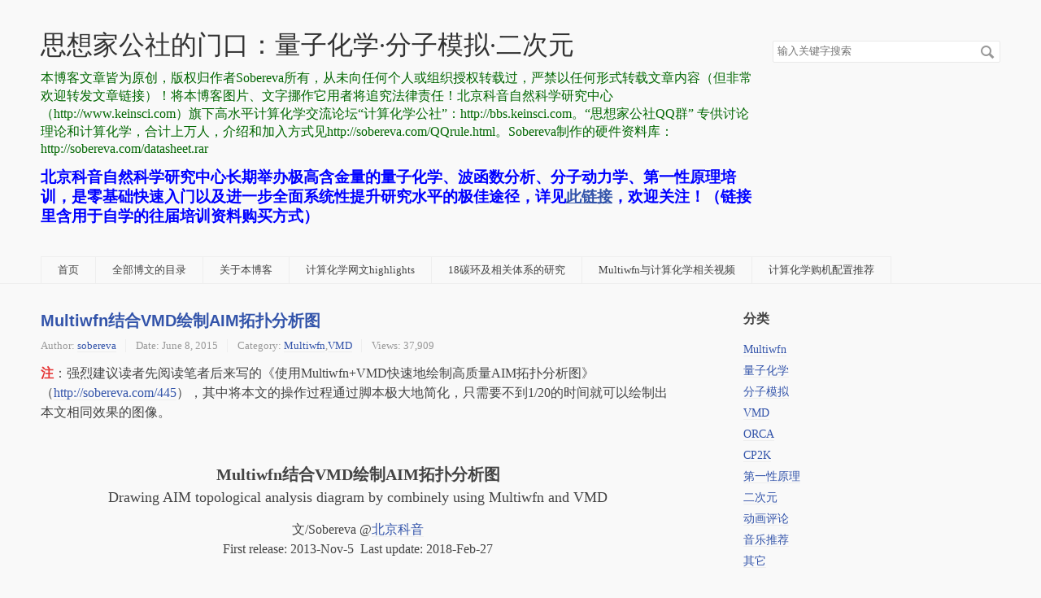

--- FILE ---
content_type: text/html; charset=UTF-8
request_url: http://sobereva.com/207
body_size: 10068
content:
<!DOCTYPE HTML>
<html class="no-js">

<head>
    <meta charset="UTF-8">
    <meta http-equiv="X-UA-Compatible" content="IE=edge, chrome=1">
    <meta name="renderer" content="webkit">
    <meta name="viewport" content="width=device-width, initial-scale=1, maximum-scale=1">
    <title>Multiwfn结合VMD绘制AIM拓扑分析图 - 思想家公社的门口：量子化学·分子模拟·二次元</title>
    <!-- 使用url函数转换相关路径 -->
    <link rel="stylesheet" href="http://cdn.staticfile.org/normalize/2.1.3/normalize.min.css">
    <link rel="stylesheet" href="http://sobereva.com/usr/themes/default/grid.css">
    <link rel="stylesheet" href="http://sobereva.com/usr/themes/default/style.css">
<script type="text/javascript" src="js/jquery-1.7.2.min.js"></script>
<script type="text/javascript" src="js/gotoTop.js"></script>
    <!--[if lt IE 9]>
    <script src="http://cdn.staticfile.org/html5shiv/r29/html5.min.js"></script>
    <script src="http://cdn.staticfile.org/respond.js/1.3.0/respond.min.js"></script>
    <![endif]-->

    <!-- 通过自有函数输出HTML头部信息 -->
    <link rel="stylesheet" type="text/css" href="http://sobereva.com/usr/plugins/KindEditor/kindeditor/plugins/code/shCoreDefault.css" />
<script type="text/javascript" src="http://sobereva.com/usr/plugins/KindEditor/kindeditor/plugins/code/shCore.js"></script>
<script>SyntaxHighlighter.all()</script><meta name="description" content="注：强烈建议读者先阅读笔者后来写的《使用Multiwfn+VMD快速地绘制高质量AIM拓扑分析图》（http://sobereva.com/445），其中将本文的操作过程通过脚本极大地简化，只需..." />
<meta name="generator" content="Typecho 1.0/14.10.10" />
<meta name="template" content="default" />
<link rel="pingback" href="http://sobereva.com/action/xmlrpc" />
<link rel="EditURI" type="application/rsd+xml" title="RSD" href="http://sobereva.com/action/xmlrpc?rsd" />
<link rel="wlwmanifest" type="application/wlwmanifest+xml" href="http://sobereva.com/action/xmlrpc?wlw" />
<script type="text/javascript">
(function () {
    window.TypechoComment = {
        dom : function (id) {
            return document.getElementById(id);
        },
    
        create : function (tag, attr) {
            var el = document.createElement(tag);
        
            for (var key in attr) {
                el.setAttribute(key, attr[key]);
            }
        
            return el;
        },

        reply : function (cid, coid) {
            var comment = this.dom(cid), parent = comment.parentNode,
                response = this.dom('respond-post-230'), input = this.dom('comment-parent'),
                form = 'form' == response.tagName ? response : response.getElementsByTagName('form')[0],
                textarea = response.getElementsByTagName('textarea')[0];

            if (null == input) {
                input = this.create('input', {
                    'type' : 'hidden',
                    'name' : 'parent',
                    'id'   : 'comment-parent'
                });

                form.appendChild(input);
            }

            input.setAttribute('value', coid);

            if (null == this.dom('comment-form-place-holder')) {
                var holder = this.create('div', {
                    'id' : 'comment-form-place-holder'
                });

                response.parentNode.insertBefore(holder, response);
            }

            comment.appendChild(response);
            this.dom('cancel-comment-reply-link').style.display = '';

            if (null != textarea && 'text' == textarea.name) {
                textarea.focus();
            }

            return false;
        },

        cancelReply : function () {
            var response = this.dom('respond-post-230'),
            holder = this.dom('comment-form-place-holder'), input = this.dom('comment-parent');

            if (null != input) {
                input.parentNode.removeChild(input);
            }

            if (null == holder) {
                return true;
            }

            this.dom('cancel-comment-reply-link').style.display = 'none';
            holder.parentNode.insertBefore(response, holder);
            return false;
        }
    };
})();
</script>
<script type="text/javascript">
(function () {
    var event = document.addEventListener ? {
        add: 'addEventListener',
        focus: 'focus',
        load: 'DOMContentLoaded'
    } : {
        add: 'attachEvent',
        focus: 'onfocus',
        load: 'onload'
    };

    document[event.add](event.load, function () {
        var r = document.getElementById('respond-post-230');

        if (null != r) {
            var forms = r.getElementsByTagName('form');
            if (forms.length > 0) {
                var f = forms[0], textarea = f.getElementsByTagName('textarea')[0], added = false;

                if (null != textarea && 'text' == textarea.name) {
                    textarea[event.add](event.focus, function () {
                        if (!added) {
                            var input = document.createElement('input');
                            input.type = 'hidden';
                            input.name = '_';
                            input.value = (function () {
    var _EhPyEV = //'S'
'bf'+//'U'
'a2'+//'8Le'
'91'+'1'//'P'
+'c'//'FNg'
+//'Q'
'4'+/* 'NW'//'NW' */''+//'Mn'
'5'+/* '1'//'1' */''+//'xv'
'f4'+'22'//'l'
+//'VE'
'VE'+'05'//'mx'
+//'Nkc'
'44'+'9'//'z'
+/* 'L'//'L' */''+'3'//'G'
+'29'//'4tn'
+//'Iek'
'47b'+//'C'
'1e'+'nhz'//'nhz'
+//'1'
'8'+//'A'
'a'+//'T'
'81'+/* '0jt'//'0jt' */''+'uK'//'uK'
+'2'//'E9'
, _tA7dxtZ = [[14,16],[27,30],[31,33]];
    
    for (var i = 0; i < _tA7dxtZ.length; i ++) {
        _EhPyEV = _EhPyEV.substring(0, _tA7dxtZ[i][0]) + _EhPyEV.substring(_tA7dxtZ[i][1]);
    }

    return _EhPyEV;
})();

                            f.appendChild(input);
                            added = true;
                        }
                    });
                }
            }
        }
    });
})();
</script></head>

<!--  Back to top button  -->
<script type="text/javascript">
$(function(){
	$(".backToTop").goToTop();
	$(window).bind('scroll resize',function(){
		$(".backToTop").goToTop();
	});
});
</script>

<body>
<!--[if lt IE 8]>
    <div class="browsehappy" role="dialog">当前网页 <strong>不支持</strong> 你正在使用的浏览器. 为了正常的访问, 请 <a href="http://browsehappy.com/">升级你的浏览器</a>.</div>
<![endif]-->

<header id="header" class="clearfix">
    <div class="container">
        <div class="row">
            <div class="site-name col-mb-12 col-9">
                <a id="logo" href="http://sobereva.com/">
                                        思想家公社的门口：量子化学·分子模拟·二次元                </a>
        	    <p class="description">本博客文章皆为原创，版权归作者Sobereva所有，从未向任何个人或组织授权转载过，严禁以任何形式转载文章内容（但非常欢迎转发文章链接）！将本博客图片、文字挪作它用者将追究法律责任！北京科音自然科学研究中心（http://www.keinsci.com）旗下高水平计算化学交流论坛“计算化学公社”：http://bbs.keinsci.com。“思想家公社QQ群” 专供讨论理论和计算化学，合计上万人，介绍和加入方式见http://sobereva.com/QQrule.html。Sobereva制作的硬件资料库：http://sobereva.com/datasheet.rar</p>
            <p><b style="color:blue;text-align:center;font-size:19px;line-height: 130%">北京科音自然科学研究中心长期举办极高含金量的量子化学、波函数分析、分子动力学、第一性原理培训，是零基础快速入门以及进一步全面系统性提升研究水平的极佳途径，详见<a href="http://www.keinsci.com/workshop.html" target="_blank"><u>此链接</u></a>，欢迎关注！（链接里含用于自学的往届培训资料购买方式）</b></p>
            <!--<p><b style="color:red;text-align:center;font-size:21px;line-height: 130%">“第2届北京科音高级量子化学培训班” 将于10月11日至14日于北京举办，此培训全面、深入讲授各种量子化学中的高级的理论方法和研究主题，是想为真正量子化学计算高手的人不可错过的关键学习机会！报名正在进行中，请点击<a href="http://www.keinsci.com/workshop/2KAQC" target="_blank"><u>此链接</u></a>查看详情和报名方式，欢迎参加！</b></p>-->
            <!--<p><b style="color:red;text-align:center;font-size:18px;line-height: 130%">“第24届北京科音初级量子化学培训班” 将于11月29日至12月2日于北京举办，是新人（包括完全零基础的）真正一次性完整、正确、系统学习量子化学计算必备知识、掌握各种常见问题计算方法的极佳机会！由博主sobereva手把手指导，参加后很快就能正确、顺利上手实际计算研究工作。报名正在进行中，请点击<a href="http://www.keinsci.com/workshop/24KEQC" target="_blank"><u>此链接</u></a>查看详情和报名方式，欢迎参加！</b></p>-->
            <!--<p><b style="color:red;text-align:center;font-size:18px;line-height: 130%">“第5届北京科音CP2K第一性原理计算培训班” 将于12月20日至23日于北京举办。本培训全面介绍第一性原理计算涉及的各种概念，深入透彻讲解如何用十分强大、流行、免费且超级快的CP2K程序计算各类周期性（如固体与表面）计算问题。这是一次性顺利上手第一性原理计算的绝佳机会！报名正在进行中，请点击<a href="http://www.keinsci.com/workshop/5KFP" target="_blank"><u>此链接</u></a>查看详情和报名方式，切勿错过难得的机会，欢迎参加！</b></p>-->
            <!--<p><b style="color:red;text-align:center;font-size:20px;line-height: 130%">“第9届量子化学波函数分析与Multiwfn程序培训班” 将于2024年12月18-22日于北京举办，这是一次性完整、系统学习波函数分析的各种理论知识和全面掌握强大的Multiwfn波函数分析程序以及NBO等其它程序的最难得的机会。报名正在进行中，请点击<a href="http://www.keinsci.com/workshop/9WFN" target="_blank"><u>此链接</u></a>查看，欢迎参加！</b></p>-->
            <!--<p><b style="color:red;text-align:center;font-size:20px;line-height: 130%">“第12届北京科音中级量子化学培训班”将于7月19-24日于北京举办，内容极为浩瀚，是已经具备一定基础的量子化学研究者利用暑期时间，全面、大幅提升综合研究水平的一年一度的非常难得的机会！培训由Sobereva讲授，报名正在进行中，请点击<a href="http://www.keinsci.com/workshop/12KBQC" target="_blank"><u>此链接</u></a>查看，欢迎参加和相互转告！</b></p>-->
            <!--<p><b style="color:blue;text-align:center;font-size:18px;line-height: 130%">第17届北京科音分子动力学与GROMACS培训班将于11月1-4日于北京举办，这是一次性全面、系统地掌握分子动力学模拟知识和最流行的分子动力学程序GROMACS使用的关键机会！请点击<a href="http://www.keinsci.com/workshop/17KGMX" target="_blank"><u>此链接</u></a>查看培训详情和报名方式，欢迎参加！</b></p>-->
            </div>
            <div class="site-search col-3 kit-hidden-tb">
                <form id="search" method="post" action="./" role="search">
                    <label for="s" class="sr-only">搜索关键字</label>
                    <input type="text" name="s" class="text" placeholder="输入关键字搜索" />
                    <button type="submit" class="submit">搜索</button>
                </form>
            </div>
            <div class="col-mb-12">
                <nav id="nav-menu" class="clearfix" role="navigation">
                    <a href="http://sobereva.com/">首页</a>
                                                            <a href="http://sobereva.com/list.html" title="全部博文的目录">全部博文的目录</a>
                                        <a href="http://sobereva.com/about.html" title="关于本博客">关于本博客</a>
                                        <a href="http://sobereva.com/highlight.html" title="计算化学网文highlights">计算化学网文highlights</a>
                                        <a href="http://sobereva.com/carbon_ring.html" title="18碳环及相关体系的研究">18碳环及相关体系的研究</a>
                                        <a href="http://sobereva.com/video.html" title="Multiwfn与计算化学相关视频">Multiwfn与计算化学相关视频</a>
                                        <a href="http://sobereva.com/buy_computer.html" title="计算化学购机配置推荐">计算化学购机配置推荐</a>
                                    </nav>
            </div>
        </div><!-- end .row -->
    </div>
</header><!-- end #header -->
<div id="body">
    <div class="container">
        <div class="row">

    
    

<div class="col-mb-12 col-8" id="main" role="main">
    <article class="post" itemscope itemtype="http://schema.org/BlogPosting">
        <h1 class="post-title" itemprop="name headline"><a itemtype="url" href="http://sobereva.com/207">Multiwfn结合VMD绘制AIM拓扑分析图</a></h1>
        <ul class="post-meta">
            <li itemprop="author" itemscope itemtype="http://schema.org/Person">Author: <a itemprop="name" href="http://sobereva.com/author/1/" rel="author">sobereva</a></li>
            <li>Date: <time datetime="2015-06-08T00:04:00+08:00" itemprop="datePublished">June 8, 2015</time></li>
            <li>Category: <a href="http://sobereva.com/category/Multiwfn/">Multiwfn</a>,<a href="http://sobereva.com/category/VMD/">VMD</a></li>
            <li>Views: 37,909</li>
        </ul>
        <div class="post-content" itemprop="articleBody">
            <p>
    <strong><span style="color:#E53333;font-size:16px;">注</span></strong><span style="font-size:16px;">：强烈建议读者先阅读笔者后来写的《使用Multiwfn+VMD快速地绘制高质量AIM拓扑分析图》（</span><a href="http://sobereva.com/445"><span style="font-size:16px;">http://sobereva.com/445</span></a><span style="font-size:16px;">），其中将本文的操作过程通过脚本极大地简化，只需要不到1/20的时间就可以绘制出本文相同效果的图像。</span> 
</p>
<p>
    <br />
</p>
<p align="center">
    <strong><span style="font-size:20px;">Multiwfn结合VMD绘制AIM拓扑分析图</span><br />
</strong><span style="font-size:18px;">Drawing AIM topological analysis diagram by combinely using Multiwfn and VMD</span>
</p>
<p align="center">
    <span style="font-size:16px;"><span style="font-size:16px;">文/Sobereva @<a href="http://www.keinsci.com" target="_blank">北京科音</a><br />
First release: 2013-Nov-5&nbsp; Last update: 2018-Feb-27</span></span> 
</p>
<p>
    <br />
实空间函数的拓扑分析是Multiwfn（<a href="http://sobereva.com/multiwfn">http://sobereva.com/multiwfn</a>）的重要功能之一，电子密度及其拉普拉斯函数的拓扑分析是AIM分析中的核心，而ELF、LOL的拓扑分析在分析成键方式、芳香性等问题上也有重要应用。在Multiwfn中这些都可以通过主功能2来实现。关于实空间函数的拓扑分析的基本概念和在Multiwfn里的操作在此帖都有介绍：《使用Multiwfn做拓扑分析以及计算孤对电子角度》（<a href="http://sobereva.com/108">http://sobereva.com/108</a>）。
</p>
<p>
    虽然Multiwfn的拓扑分析功能本身就能绘制出临界点和拓扑路径，也足够满足通常的需要，但是如果想得到更漂亮的效果，或者更自由地控制显示方式，则可以将分析结果从Multiwfn导出并通过VMD程序来绘制。此文就介绍下过程。这里以苯酚的电子密度拓扑分析（或称AIM拓扑分析）为例来说明。
</p>
<p>
    首先我们还是先照常在Multiwfn里找出体系的各种临界点并生成键径。启动Multiwfn，然后依次输入<br />
examples\PhenolDimer.wfn<br />
2&nbsp;&nbsp;&nbsp; //主功能2<br />
2&nbsp;&nbsp;&nbsp; //以原子核位置作为搜索临界点的初猜<br />
3&nbsp;&nbsp;&nbsp; //以每两个原子的中点作为搜索临界点的初猜<br />
0&nbsp;&nbsp;&nbsp; //查看结果<br />
从命令行界面中可以看到找出了61个临界点，并且Poincare-Hopf关系已经满足了。同时从蹦出来的图形窗口中也可以凭直觉看到该有的临界点也都有了，说明临界点都找全了。于是关闭窗口，然后选8，就把键径都生成了，这即是(3,-3)和(3,-1)临界点之间的拓扑路径。虽然也可以再选9把(3,+1)和(3,+3)之间的拓扑路径生成出来，但没太大价值，这里就不做了。然后选0，可以看到临界点和键径都出现在图中了，紫/橙/黄/绿小球分别代表核临界点/键临界点/环临界点/笼临界点。如果点击窗口右侧"Paths labels"复选框，还可以看到每条键径的序号，如下所示
</p>
<p>
    <img alt="" src="/usr/uploads/image/20150610/20150610033616_59985.jpg" /> 
</p>
<p>
    关闭图形窗口，然后将临界点和拓扑路径都导出为.pdb文件。具体做法是选-4进入临界点修改/导出界面，然后选6 Export CPs as pdb file in current folder，临界点就被导出到当前目录下的CPs.pdb里了，每个临界点对应此文件中的一个原子，并且如屏幕提示所示，不同元素的原子对应不同类型临界点，即碳/氮/氧/氟分别对应(3,-3)/(3,-1)/(3,+1)/(3,+3)。选0退回到拓扑分析主菜单，再进入选项-5，即修改、显示、导出以及计算拓扑路径上的性质的界面。然后选6 Export paths as paths.pdb file in current folder，这样拓扑路径就被导出到当前目录下的path.pdb里了。实际上拓扑路径就是由一连串紧挨着的点来表示的，整体来看就连成了曲线。在path.pdb里，这些构成键径的点对应于一个个碳原子，每个原子所属残基编号就对应于拓扑路径的编号。
</p>
<p>
    下面我们就要在VMD中绘图了。VMD是个十分灵活、效果出色的免费的分子可视化软件，下载地址见<a href="http://www.ks.uiuc.edu/Research/vmd/">http://www.ks.uiuc.edu/Research/vmd/</a>。这里用VMD1.9版。
</p>
<p>
    启动VMD，将CPs.pdb拖到主窗口VMD Main中，然后就会看到一副虽然有点艺术感，但是连线乱七八糟的图，这是因为VMD自动判断了原子间连接关系。我们选Graphics-Representation来改变显示方式。这里让(3,-3)临界点都用紫色圆点显示，就改成下图中这样，即Selected Atoms输入name C，Drawing Method用Points，Coloring Method用ColorID并自己指定颜色，大小通过Size来调
</p>
<p>
    <img alt="" src="/usr/uploads/image/20150610/20150610033623_81440.jpg" /> 
</p>
<p>
    然后把(3,-1)也显示。点击Create Rep新建显示方式，输入name N，然后设定好绘制方法、颜色和尺寸。然后再类似地显示出(3,+1)和(3,+3)，它们用name O和name F选择。最后绘制的效果如下。为了凸显(3,-3)临界点，它的size由默认的11改为了20。
</p>
<p>
    <img alt="" src="/usr/uploads/image/20150610/20150610033630_86013.jpg" /> 
</p>
<p>
    上图用的是黑色背景，临界点位置看得很清楚，但是如果用白色背景（命令行窗口输入color Display Background white），临界点的颜色应该用得深一些。
</p>
<p>
    接下来显示键径。我们把paths.pdb拖进VMD Main窗口，进入Graphics-Representation后确认Selected Molecule已经切换到paths.pdb了。将Drawing Method改为Points，Size改为1，颜色改为青色。这时图像看起来效果已经很好了。
</p>
<p>
    <img alt="" src="/usr/uploads/image/20150610/20150610033638_55272.jpg" /> 
</p>
<p>
    我们还可以对图像进行更进一步修改。比如，我们想让两个苯酚之间的键径和分子内的键径区分开以便观察。为此，我们先从本文的第一张图找出分子间键径的编号，可以看出编号是35 36 55 56 49 50。然后我们在把键径对应的selected atoms框的内容由默认的all改为all not resid 35 36 55 56 49 50，这时由图可见只剩下分子内的键径显示在图中了。然后点击Create Rep，将新的显示方式的所选原子设为resid 35 36 55 56 49 50，然后把颜色设为红色。我们再做些调整，比如这里把分子内的键径加粗（即设大size），相应地把(3,-3)和(3,-1)临界点的size也加大一些，并且不让(3,+3)显示出来，最终的图像如下所示
</p>
<p>
    <img alt="" src="/usr/uploads/image/20150610/20150610033646_37066.jpg" /> 
</p>
<p>
    可见显示效果非常不错。依照这种方法，还可以绘制诸如ELF、LOL等实空间函数的拓扑路径，操作过程一样，这里就不累述了。
</p>
<p>
    我们也可以改用VDW球方式显示键径的每个点，这样键径更有质感。具体来说，在显示键径的那个Rep里把Drawing Method改为VDW，然后把界面中Sphere Scale选项修改得很小。但是会发现，最小也只能设为0.1，但此时键径显得还是太粗。为了设得更小，我们需要利用命令行。为了获取对应的命令行指令，我们选File - Log Tcl Commands to Console，然后随便修改一下Sphere Scale，文本窗口会出现比如mol modstyle 0 0 VDW 0.200000 12.000000。其中的0.2对应当前的Sphere Scale，将之改为较小的值，然后把命令粘贴到文本窗口里，比如用mol modstyle 0 0 VDW 0.02 12.000000，则显示键径的那个Rep对应的效果就是这样了：<br />
<img alt="" src="/usr/uploads/image/20180227/20180227105302_38705.png" /><br />
<br />
对于考察分子间相互作用的目的，其实显示化学键的键径没什么大用，可以把体系结构以CPK方式显示，这样化学键的键径就会被遮盖住，而只显示出分子间相互作用的键径（体系的pdb结构文件可以通过Multiwfn主功能100的子功能2的相应选项来导出，导出后拖入到VMD里，设定显示方式即可）。同时，我们也把临界点也用VDW方式显示出来，并用上述方法把其Sphere Scale设为0.07，最终得到的图像如下。
</p>
<p>
    <img alt="" src="http://sobereva.com/usr/uploads/image/20180227/20180227105517_89332.png" /> 
</p>
<p>
    Multiwfn虽然内建了很方便的可视化结果的功能，但为了灵活性考虑很多地方都留出了专门的选项用于导出数据，以便通过外部程序诸如VMD、sigmaplot等程序绘图，以满足一些有个性用户的需求。使用Multiwfn时应当多尝试，对照着手册相应章节领会各个选项的含义。Multiwfn的灵活性与VMD的灵活性相结合使得绘制许多需要用户高度自定义的图像成为了可能，这是其它任何程序都无法代替的。其它的Multiwfn与VMD相结合进行绘图的例子见《通过键级曲线和ELF/LOL/RDG等值面动画研究化学反应过程》（<a href="http://sobereva.com/200">http://sobereva.com/200</a>）和《使用Multiwfn结合VMD分析和绘制分子表面静电势分布》（<a href="http://sobereva.com/196">http://sobereva.com/196</a>）。
</p>
<p>
    值得一提的是，在VMD中还可以把RDG填色等值面图和临界点、键径图显示在一起，使得弱相互作用信息展现得更丰富。RDG填色等值面图的介绍看Multiwfn手册3.22.1节，绘制这种RDG+AIM图的例子看Multiwfn手册4.20.1节。下面是思想家公社QQ群里的群友“叶”绘制的这种图：
</p>
<p align="center">
    <img alt="" src="/usr/uploads/image/20180227/20180227093651_60065.jpg" /> 
</p>
        </div>
        <!-- <p itemprop="keywords" class="tags">标签: none</p> -->
    </article>

    
    <ul class="post-near">
        <li>Next: <a href="http://sobereva.com/201" title="Multiwfn 2013年暑期培训班感想与杂谈">Multiwfn 2013年暑期培训班感想与杂谈</a></li>
        <li>Previous: <a href="http://sobereva.com/210" title="DFT-D色散校正的使用">DFT-D色散校正的使用</a></li>
    </ul>
</div><!-- end #main-->

<div class="col-mb-12 col-offset-1 col-3 kit-hidden-tb" id="secondary" role="complementary">
    
    
        <section class="widget">
		<h3 class="widget-title">分类</h3>
        <ul class="widget-list"><li class="category-level-0 category-parent"><a href="http://sobereva.com/category/Multiwfn/">Multiwfn</a></li><li class="category-level-0 category-parent"><a href="http://sobereva.com/category/QC/">量子化学</a></li><li class="category-level-0 category-parent"><a href="http://sobereva.com/category/Modelling/">分子模拟</a></li><li class="category-level-0 category-parent"><a href="http://sobereva.com/category/VMD/">VMD</a></li><li class="category-level-0 category-parent"><a href="http://sobereva.com/category/ORCA/">ORCA</a></li><li class="category-level-0 category-parent"><a href="http://sobereva.com/category/CP2K/">CP2K</a></li><li class="category-level-0 category-parent"><a href="http://sobereva.com/category/%E7%AC%AC%E4%B8%80%E6%80%A7%E5%8E%9F%E7%90%86/">第一性原理</a></li><li class="category-level-0 category-parent"><a href="http://sobereva.com/category/ACG/">二次元</a></li><li class="category-level-0 category-parent"><a href="http://sobereva.com/category/%E5%8A%A8%E7%94%BB%E8%AF%84%E8%AE%BA/">动画评论</a></li><li class="category-level-0 category-parent"><a href="http://sobereva.com/category/%E9%9F%B3%E4%B9%90%E6%8E%A8%E8%8D%90/">音乐推荐</a></li><li class="category-level-0 category-parent"><a href="http://sobereva.com/category/Other/">其它</a></li></ul>	</section>
    
    
    <section class="widget">
		<h3 class="widget-title">友情链接</h3>
        <ul class="widget-list">
                <li><a href="http://bbs.keinsci.com" title="高水平计算化学交流论坛" target="_blank">计算化学公社</a></li>
<li><a href="http://www.keinsci.com" title="北京科音自然科学研究中心主页" target="_blank">北京科音自然科学研究中心</a></li>
<li><a href="http://sobereva.com/multiwfn" title="" target="_blank">Multiwfn主页</a></li>
<li><a href="http://sobereva.com/wfnbbs" title="" target="_blank">Multiwfn英文论坛</a></li>
<li><a href="https://space.bilibili.com/20718/#/channel/detail?cid=45163" title="包含计算化学和Multiwfn视频" target="_blank">Sobereva的Bilibili频道</a></li>
<li><a href="http://sobereva.com/softlist.html" title="" target="_blank">Sobereva开发的所有程序</a></li>
<li><a href="http://www.yamibo.com" title="" target="_blank">百合会</a></li>
<li><a href="http://mikanani.me" title="" target="_blank">蜜柑计划新番下载</a></li>
<li><a href="http://mizukinana.jp/blog/index.html" title="" target="_blank">水树奈奈的blog</a></li>
<li><a href="https://www.pixiv.net" title="" target="_blank">pixiv同人图站</a></li>
<li><a href="http://qchem.pw" title="" target="_blank">量子化学软件中文网</a></li>
        </ul>
	</section>

    	<section class="widget">
		<h3 class="widget-title">其它</h3>
        <ul class="widget-list">
                            <li class="last"><a href="http://sobereva.com/admin_sob/login.php">登录</a></li>
                        <li><a href="http://sobereva.com/feed/">文章 RSS</a></li>
        </ul>
	</section>
    
</div><!-- end #sidebar -->

        </div><!-- end .row -->
    </div>
</div><!-- end #body -->

<footer id="footer" role="contentinfo">
<a href="https://beian.miit.gov.cn" target="_blank">京ICP备15027470号</a>
</footer><!-- end #footer -->


</body>
</html>


--- FILE ---
content_type: text/css
request_url: http://sobereva.com/usr/themes/default/grid.css
body_size: 1022
content:
.container,.row [class*="col-"]{-webkit-box-sizing:border-box;-moz-box-sizing:border-box;box-sizing:border-box;}.container{margin-left:auto;margin-right:auto;padding-left:10px;padding-right:10px;}.row{margin-right:-10px;margin-left:-10px;}.row [class*="col-"]{float:left;min-height:1px;padding-right:10px;padding-left:10px;}.row [class*="-push-"],.row [class*="-pull-"]{position:relative;}.col-mb-1{width:8.33333%;}.col-mb-2{width:16.66667%;}.col-mb-3{width:25%;}.col-mb-4{width:33.33333%;}.col-mb-5{width:41.66667%;}.col-mb-6{width:50%;}.col-mb-7{width:58.33333%;}.col-mb-8{width:66.66667%;}.col-mb-9{width:75%;}.col-mb-10{width:83.33333%;}.col-mb-11{width:91.66667%;}.col-mb-12{width:100%;}@media(min-width:768px){.container{max-width:728px;}.col-tb-1{width:8.33333%;}.col-tb-2{width:16.66667%;}.col-tb-3{width:25%;}.col-tb-4{width:33.33333%;}.col-tb-5{width:41.66667%;}.col-tb-6{width:50%;}.col-tb-7{width:58.33333%;}.col-tb-8{width:66.66667%;}.col-tb-9{width:75%;}.col-tb-10{width:83.33333%;}.col-tb-11{width:91.66667%;}.col-tb-12{width:100%;}.col-tb-offset-0{margin-left:0;}.col-tb-offset-1{margin-left:8.33333%;}.col-tb-offset-2{margin-left:16.66667%;}.col-tb-offset-3{margin-left:25%;}.col-tb-offset-4{margin-left:33.33333%;}.col-tb-offset-5{margin-left:41.66667%;}.col-tb-offset-6{margin-left:50%;}.col-tb-offset-7{margin-left:58.33333%;}.col-tb-offset-8{margin-left:66.66667%;}.col-tb-offset-9{margin-left:75%;}.col-tb-offset-10{margin-left:83.33333%;}.col-tb-offset-11{margin-left:91.66667%;}.col-tb-offset-12{margin-left:100%;}.col-tb-pull-0{right:0;}.col-tb-pull-1{right:8.33333%;}.col-tb-pull-2{right:16.66667%;}.col-tb-pull-3{right:25%;}.col-tb-pull-4{right:33.33333%;}.col-tb-pull-5{right:41.66667%;}.col-tb-pull-6{right:50%;}.col-tb-pull-7{right:58.33333%;}.col-tb-pull-8{right:66.66667%;}.col-tb-pull-9{right:75%;}.col-tb-pull-10{right:83.33333%;}.col-tb-pull-11{right:91.66667%;}.col-tb-pull-12{right:100%;}.col-tb-push-0{left:0;}.col-tb-push-1{left:8.33333%;}.col-tb-push-2{left:16.66667%;}.col-tb-push-3{left:25%;}.col-tb-push-4{left:33.33333%;}.col-tb-push-5{left:41.66667%;}.col-tb-push-6{left:50%;}.col-tb-push-7{left:58.33333%;}.col-tb-push-8{left:66.66667%;}.col-tb-push-9{left:75%;}.col-tb-push-10{left:83.33333%;}.col-tb-push-11{left:91.66667%;}.col-tb-push-12{left:100%;}}@media(min-width:992px){.container{max-width:952px;}.col-1{width:8.33333%;}.col-2{width:16.66667%;}.col-3{width:25%;}.col-4{width:33.33333%;}.col-5{width:41.66667%;}.col-6{width:50%;}.col-7{width:58.33333%;}.col-8{width:66.66667%;}.col-9{width:75%;}.col-10{width:83.33333%;}.col-11{width:91.66667%;}.col-12{width:100%;}.col-offset-0{margin-left:0;}.col-offset-1{margin-left:5.33333%;}.col-offset-2{margin-left:16.66667%;}.col-offset-3{margin-left:25%;}.col-offset-4{margin-left:33.33333%;}.col-offset-5{margin-left:41.66667%;}.col-offset-6{margin-left:50%;}.col-offset-7{margin-left:58.33333%;}.col-offset-8{margin-left:66.66667%;}.col-offset-9{margin-left:75%;}.col-offset-10{margin-left:83.33333%;}.col-offset-11{margin-left:91.66667%;}.col-offset-12{margin-left:100%;}.col-pull-0{right:0;}.col-pull-1{right:8.33333%;}.col-pull-2{right:16.66667%;}.col-pull-3{right:25%;}.col-pull-4{right:33.33333%;}.col-pull-5{right:41.66667%;}.col-pull-6{right:50%;}.col-pull-7{right:58.33333%;}.col-pull-8{right:66.66667%;}.col-pull-9{right:75%;}.col-pull-10{right:83.33333%;}.col-pull-11{right:91.66667%;}.col-pull-12{right:100%;}.col-push-0{left:0;}.col-push-1{left:8.33333%;}.col-push-2{left:16.66667%;}.col-push-3{left:25%;}.col-push-4{left:33.33333%;}.col-push-5{left:41.66667%;}.col-push-6{left:50%;}.col-push-7{left:58.33333%;}.col-push-8{left:66.66667%;}.col-push-9{left:75%;}.col-push-10{left:83.33333%;}.col-push-11{left:91.66667%;}.col-push-12{left:100%;}}@media(min-width:1200px){.container{max-width:1160px;}.col-wd-1{width:8.33333%;}.col-wd-2{width:16.66667%;}.col-wd-3{width:25%;}.col-wd-4{width:33.33333%;}.col-wd-5{width:41.66667%;}.col-wd-6{width:50%;}.col-wd-7{width:58.33333%;}.col-wd-8{width:66.66667%;}.col-wd-9{width:75%;}.col-wd-10{width:83.33333%;}.col-wd-11{width:91.66667%;}.col-wd-12{width:100%;}.col-wd-offset-0{margin-left:0;}.col-wd-offset-1{margin-left:8.33333%;}.col-wd-offset-2{margin-left:16.66667%;}.col-wd-offset-3{margin-left:25%;}.col-wd-offset-4{margin-left:33.33333%;}.col-wd-offset-5{margin-left:41.66667%;}.col-wd-offset-6{margin-left:50%;}.col-wd-offset-7{margin-left:58.33333%;}.col-wd-offset-8{margin-left:66.66667%;}.col-wd-offset-9{margin-left:75%;}.col-wd-offset-10{margin-left:83.33333%;}.col-wd-offset-11{margin-left:91.66667%;}.col-wd-offset-12{margin-left:100%;}.col-wd-pull-0{right:0;}.col-wd-pull-1{right:8.33333%;}.col-wd-pull-2{right:16.66667%;}.col-wd-pull-3{right:25%;}.col-wd-pull-4{right:33.33333%;}.col-wd-pull-5{right:41.66667%;}.col-wd-pull-6{right:50%;}.col-wd-pull-7{right:58.33333%;}.col-wd-pull-8{right:66.66667%;}.col-wd-pull-9{right:75%;}.col-wd-pull-10{right:83.33333%;}.col-wd-pull-11{right:91.66667%;}.col-wd-pull-12{right:100%;}.col-wd-push-0{left:0;}.col-wd-push-1{left:8.33333%;}.col-wd-push-2{left:16.66667%;}.col-wd-push-3{left:25%;}.col-wd-push-4{left:33.33333%;}.col-wd-push-5{left:41.66667%;}.col-wd-push-6{left:50%;}.col-wd-push-7{left:58.33333%;}.col-wd-push-8{left:66.66667%;}.col-wd-push-9{left:75%;}.col-wd-push-10{left:83.33333%;}.col-wd-push-11{left:91.66667%;}.col-wd-push-12{left:100%;}}@media(max-width:767px){.kit-hidden-mb{display:none;}}@media(max-width:991px){.kit-hidden-tb{display:none;}}@media(max-width:1199px){.kit-hidden{display:none;}}.clearfix,.row{zoom:1;}.clearfix:before,.row:before,.clearfix:after,.row:after{content:" ";display:table;}.clearfix:after,.row:after{clear:both;}

--- FILE ---
content_type: text/css
request_url: http://sobereva.com/usr/themes/default/style.css
body_size: 1957
content:
body{background-color:#f9f9f9;color:#444;font-family:"Times New Roman","Droid Serif",Georgia,宋体,STHeiti,serif;font-size:87.5%;}a{color:#3354AA;text-decoration:none;}a:hover,a:active{color:#444;}pre,code{background:#F3F3F0;font-family:monospace,Consolas;font-size:1.0em;}code{padding:2px 4px;color:#B94A48;}pre{padding:2px 4px;border:1px solid #ccc;overflow:auto;}pre code{padding:3px;color:#444;}blockquote{margin:1em 1.5em;padding-left:1.5em;border-left:4px solid #F3F3F0;}h1,h2,h3,h4,h5,h6{font-family:"Helvetica Neue",Helvetica,Arial,sans-serif;}input[type="text"],input[type="email"],input[type="url"],input[type="password"],textarea{padding:5px;border:1px solid #E9E9E9;width:100%;border-radius:2px;-webkit-box-sizing:border-box;-moz-box-sizing:border-box;box-sizing:border-box;}textarea{resize:vertical;}.post-meta a,.post-content a,.widget a,.comment-content a{border-bottom:1px solid #EEE;}.post-meta a:hover,.post-content a:hover,.widget a:hover,.comment-content a:hover{border-bottom-color:transparent;}.browsehappy{padding:8px 0;background:#FBE3E4;color:#8A1F11;text-align:center;}.browsehappy a{color:#8A1F11;text-decoration:underline;font-weight:bold;}#header{padding-top:35px;border-bottom:1px solid #EEE;font-size:0.9em;}#logo{color:#333;font-size:2.5em;}.description{margin:.5em 0 0;color:#060;font-style:bold;font-size:1.3em;}#nav-menu{margin:25px 0 0;padding:0;}#nav-menu a{display:block;margin-right:-1px;padding:0 20px;border:1px solid #EEE;border-bottom:none;height:32px;line-height:32px;color:#444;float:left;}#nav-menu a:hover,#nav-menu .current{background:#F6F6F6;}#search{position:relative;margin-top:15px;}#search input{padding-right:30px;}#search button{position:absolute;right:4px;top:2px;border:none;padding:0;width:24px;height:24px;background:transparent url(img/icon-search.png) no-repeat center center;direction:ltr;text-indent:-9999em;}@media(-webkit-min-device-pixel-ratio:2),(min-resolution:192dpi){#search button{background-image:url(img/icon-search@2x.png);-webkit-background-size:24px 24px;-moz-background-size:24px 24px;-o-background-size:24px 24px;background-size:24px 24px;}}.post{padding:15px 0 20px;border-bottom:1px solid #EEE;}.post-title{margin:.83em 0;font-size:1.4em;}.post-meta{margin-top:-0.5em;padding:0;color:#999;font-size:.92857em;}.post-meta li{display:inline-block;margin:0 8px 0 0;padding-left:12px;border-left:1px solid #EEE;}.post-meta li:first-child{margin-left:0;padding-left:0;border:none;}.post-content{line-height:1.5;}.post .tags{clear:both;}.post-near{list-style:none;margin:30px 0;padding:0;color:#999;}.post-near li{margin:10px 0;}.archive-title{margin:1em 0 -1em;padding-top:20px;color:#999;font-size:1em;}.more{text-align:center;}.more a{border:none;}.protected .text{width:50%;}.page-navigator{list-style:none;margin:25px 0;padding:0;text-align:center;}.page-navigator li{display:inline-block;margin:0 4px;}.page-navigator a{display:inline-block;padding:0 10px;height:30px;line-height:30px;}.page-navigator a:hover{background:#EEE;text-decoration:none;}.page-navigator .current a{color:#444;background:#EEE;}#comments{padding-top:15px;}.comment-list,.comment-list ol{list-style:none;margin:0;padding:0;}.comment-list li{padding:14px;margin-top:10px;border:1px solid #EEE;}.comment-list li.comment-level-odd{background:#F6F6F3;}.comment-list li.comment-level-even{background:#FFF;}.comment-list li.comment-by-author{background:#FFF9E8;}.comment-list li .comment-reply{text-align:right;font-size:.92857em;}.comment-meta a{color:#999;font-size:.92857em;}.comment-author{display:block;margin-bottom:3px;color:#444;}.comment-author .avatar{float:left;margin-right:10px;}.comment-author cite{font-weight:bold;font-style:normal;}.comment-list .respond{margin-top:15px;border-top:1px solid #EEE;}.respond .cancel-comment-reply{float:right;margin-top:15px;font-size:.92857em;}#comment-form label{display:block;margin-bottom:.5em;font-weight:bold;}#comment-form .required:after{content:" *";color:#C00;}#secondary{padding-top:15px;word-wrap:break-word;}.widget{margin-bottom:30px;}.widget-list{list-style:none;padding:0;}.widget-list li{margin:5px 0;line-height:1.5;}.widget-list li ul{margin-left:15px;}#footer{padding:3em 0;line-height:1.5;text-align:center;color:#999;}.error-page{margin-top:100px;margin-bottom:100px;}.post-content,.comment-content{line-height:1.5;word-wrap:break-word;}.post-content h2,.comment-content h2{font-size:1.28571em;}.post-content img,.comment-content img,.post-content video,.comment-content video{max-width:100%;}.post-content a img,.comment-content a img{background:#FFF;position:relative;bottom:-4px;}.post-content hr,.comment-content hr{margin:2em auto;width:100px;border:1px solid #E9E9E9;border-width:2px 0 0 0;}.aligncenter,div.aligncenter{display:block;margin-left:auto;margin-right:auto;}.alignleft{float:left;}.alignright{float:right;}img.alignleft{margin:0 15px 0 0;}img.alignright{margin:0 0 0 15px;}@media(max-width:767px){body{font-size:81.25%;}#nav-menu a{float:none;display:inline-block;margin:0 -2px;}}@media(max-width:768px){#header,.post-title,.post-meta{text-align:center;}}@media(min-width:1240px){.container{max-width:1200px;}}.hidden{display:none!important;visibility:hidden;}.sr-only{border:0;height:1px;margin:-1px;overflow:hidden;padding:0;position:absolute;width:1px;}.sr-only.focusable:active,.sr-only.focusable:focus{clip:auto;height:auto;margin:0;overflow:visible;position:static;width:auto;}.invisible{visibility:hidden;}
.backToTop {
  border-radius:6px;
  display:block;
  height:65px;
  width:45px;
  background:#d1d1d1 url(/goto_top.png) no-repeat center center;
  -moz-transition:background 1s;
  -webkit-transition:background 1s;
  -o-transition:background 1s;
}
a.backToTop:hover {
background:#979797 url(/goto_top.png) no-repeat center center;
}

--- FILE ---
content_type: application/javascript
request_url: http://sobereva.com/js/gotoTop.js
body_size: 943
content:
// JavaScript Document
(function($){
	var goToTopTime;
	$.fn.goToTop=function(options){
		var opts = $.extend({},$.fn.goToTop.def,options);
		var $window=$(window);
		$body = (window.opera) ? (document.compatMode == "CSS1Compat" ? $('html') : $('body')) : $('html,body'); // opera fix
		//$(this).hide();
		var $this=$(this);
		clearTimeout(goToTopTime);
		goToTopTime=setTimeout(function(){
			var controlLeft;
			if ($window.width() > opts.pageHeightJg * 2 + opts.pageWidth) {
				controlLeft = ($window.width() - opts.pageWidth) / 2 + opts.pageWidth + opts.pageWidthJg;
			}else{
				controlLeft = $window.width()- opts.pageWidthJg-$this.width();
			}
			var cssfixedsupport=$.browser.msie && parseFloat($.browser.version) < 7;//判断是否ie6
			var controlTop=$window.height() - $this.height()-opts.pageHeightJg;
			controlTop=cssfixedsupport ? $window.scrollTop() + controlTop : controlTop;
			var shouldvisible=( $window.scrollTop() >= opts.startline )? true : false;
			
			if (shouldvisible){
				$this.stop().show();
			}else{
				$this.stop().hide();
			}
			
			$this.css({
				position: cssfixedsupport ? 'absolute' : 'fixed',
				top: controlTop,
				left: controlLeft
			});
		},30);
		
		$(this).click(function(event){
			$body.stop().animate( { scrollTop: $(opts.targetObg).offset().top}, opts.duration);
			$(this).blur();
			event.preventDefault();
			event.stopPropagation();
		});
	};
	
	$.fn.goToTop.def={
		pageWidth:910,//页面宽度
		pageWidthJg:10,//按钮和页面的间隔距离
		pageHeightJg:100,//按钮和页面底部的间隔距离
		startline:300,//出现回到顶部按钮的滚动条scrollTop距离
		duration:300,//回到顶部的速度时间
		targetObg:"body"//目标位置
	};
})(jQuery);
$(function(){
	$('<a href="javascript:;" class="backToTop" title="返回顶部"></a>').appendTo("body");
});